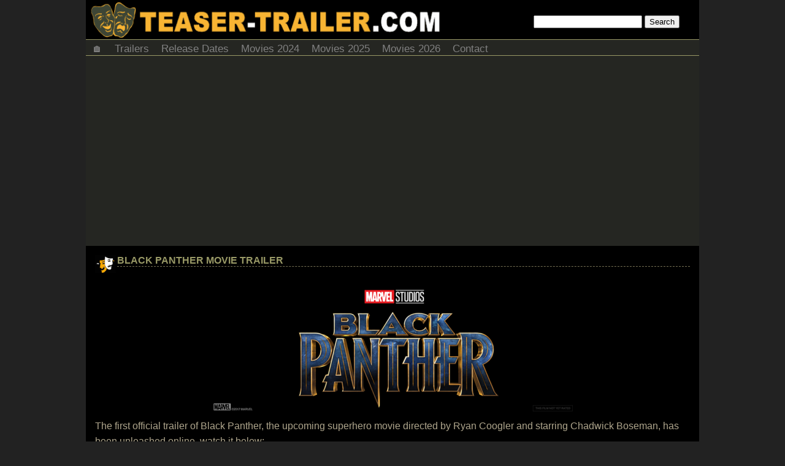

--- FILE ---
content_type: text/html; charset=utf-8
request_url: https://www.google.com/recaptcha/api2/aframe
body_size: 267
content:
<!DOCTYPE HTML><html><head><meta http-equiv="content-type" content="text/html; charset=UTF-8"></head><body><script nonce="WTVddXhCi5i-8uk0NKh2LQ">/** Anti-fraud and anti-abuse applications only. See google.com/recaptcha */ try{var clients={'sodar':'https://pagead2.googlesyndication.com/pagead/sodar?'};window.addEventListener("message",function(a){try{if(a.source===window.parent){var b=JSON.parse(a.data);var c=clients[b['id']];if(c){var d=document.createElement('img');d.src=c+b['params']+'&rc='+(localStorage.getItem("rc::a")?sessionStorage.getItem("rc::b"):"");window.document.body.appendChild(d);sessionStorage.setItem("rc::e",parseInt(sessionStorage.getItem("rc::e")||0)+1);localStorage.setItem("rc::h",'1768609880044');}}}catch(b){}});window.parent.postMessage("_grecaptcha_ready", "*");}catch(b){}</script></body></html>

--- FILE ---
content_type: application/xml
request_url: https://dmxleo.dailymotion.com/cdn/manifest/video/x5pv068.m3u8?af=2%2C7%2C8%2C9&vv=1%2C2%2C3%2C4%2C5%2C6%2C7%2C8%2C11%2C12%2C13%2C14&mm=video%2Fmp4%2Cvideo%2Fwebm%2Caudio%2Fmp4%2Caudio%2Fmpeg%2Caudio%2Faac%2Caudio%2Fmpeg3%2Caudio%2Fmp3%2Caudio%2Fvnd.wave%2Caudio%2Fwav%2Caudio%2Fwave%2Caudio%2Fogg%2Caudio%2Fvorbis%2Cimage%2Fjpeg%2Cimage%2Fpng%2Cimage%2Fwebp%2Cimage%2Fsvg%2Bxml&cse=1jf4lpjtr28556ffd1b&rts=416189&rhv=1&cen=prod&cpi=xkxg2c&cpt=player&rla=en&cpr=xegfc&eb=https%3A%2F%2Fteaser-trailer.com%2Fblack-panther-movie-trailer%2F&ps=560x355&td=teaser-trailer.com&reader_gdpr_flag=0&reader_gdpr_consent=&gdpr_binary_consent=opt-out&gdpr_comes_from_infopack=0&reader_us_privacy=1---&vl=-1&ciid=1jf4lpjtr28556ffd1b_VMAP_0_0&cidx=0&sidx=0&vidIdx=0&omp=Dailymotion%2F1.0&omn=0&imal=1&3pcb=0&rap=1&apo=monetization&pos=1&pbm=2
body_size: 5544
content:
<?xml version="1.0" encoding="UTF-8"?><vmap:VMAP xmlns:vmap="http://www.iab.net/videosuite/vmap" version="1.0"><vmap:AdBreak breakType="linear" breakId="preroll1" timeOffset="start"><vmap:AdSource id="preroll1"><vmap:VASTAdData><VAST version="3.0"><Ad><InLine><AdSystem>Leo</AdSystem><AdTitle>noad</AdTitle><Extensions><Extension type="dailymotion" source="dailymotion">{"noAd":{"reasonId":1106,"reason":"viewing context|bot-detected"},"inventoryId":"2c099f49-2122-4bff-8a99-59e11e942c59"}</Extension></Extensions></InLine></Ad></VAST></vmap:VASTAdData></vmap:AdSource><vmap:Extensions><vmap:Extension type="dailymotion" source="dailymotion"><![CDATA[{"timeout":15000}]]></vmap:Extension></vmap:Extensions></vmap:AdBreak><vmap:AdBreak breakType="linear,nonlinear" breakId="midroll1-1" timeOffset="00:05:00" repeatAfter="00:05:00"><vmap:AdSource id="midroll1-1"><vmap:AdTagURI templateType="vast3">https://dmxleo.dailymotion.com/cdn/manifest/video/x5pv068.m3u8?auth=[base64]&amp;vo=[MEDIAPLAYHEAD]&amp;vv=1%2C2%2C3%2C4%2C5%2C6%2C7%2C8%2C11%2C12%2C13%2C14&amp;sec=1&amp;reader.player=dailymotion&amp;plt=1&amp;cen=prod&amp;3pcb=0&amp;rla=en&amp;rhv=1&amp;reader_us_privacy=1---&amp;eb=https%3A%2F%2Fteaser-trailer.com%2Fblack-panther-movie-trailer%2F&amp;dmngv=1.0&amp;dmng=Dailymotion&amp;cpt=player&amp;cpr=xegfc&amp;cpi=xkxg2c&amp;battr=9%2C10%2C11%2C12%2C13%2C14%2C17&amp;apo=monetization&amp;pbm=2&amp;mm=video%2Fmp4%2Cvideo%2Fwebm%2Caudio%2Fmp4%2Caudio%2Fmpeg%2Caudio%2Faac%2Caudio%2Fmpeg3%2Caudio%2Fmp3%2Caudio%2Fvnd.wave%2Caudio%2Fwav%2Caudio%2Fwave%2Caudio%2Fogg%2Caudio%2Fvorbis%2Cimage%2Fjpeg%2Cimage%2Fpng%2Cimage%2Fwebp%2Cimage%2Fsvg%2Bxml&amp;rts=416189&amp;lnrt=1&amp;dlvr=1%2C2&amp;cse=1jf4lpjtr28556ffd1b&amp;cbrs=1&amp;r=v</vmap:AdTagURI></vmap:AdSource><vmap:Extensions><vmap:Extension type="dailymotion" source="dailymotion"><![CDATA[{"timeout":15000}]]></vmap:Extension></vmap:Extensions></vmap:AdBreak><vmap:AdBreak breakType="linear" breakId="postroll1" timeOffset="end"><vmap:AdSource id="postroll1"><vmap:AdTagURI templateType="vast3">https://dmxleo.dailymotion.com/cdn/manifest/video/x5pv068.m3u8?auth=[base64]&amp;vv=1%2C2%2C3%2C4%2C5%2C6%2C7%2C8%2C11%2C12%2C13%2C14&amp;sec=1&amp;reader.player=dailymotion&amp;plt=1&amp;cen=prod&amp;3pcb=0&amp;rla=en&amp;rhv=1&amp;reader_us_privacy=1---&amp;eb=https%3A%2F%2Fteaser-trailer.com%2Fblack-panther-movie-trailer%2F&amp;dmngv=1.0&amp;dmng=Dailymotion&amp;cpt=player&amp;cpr=xegfc&amp;cpi=xkxg2c&amp;battr=9%2C10%2C11%2C12%2C13%2C14%2C17&amp;apo=monetization&amp;pbm=2&amp;mm=video%2Fmp4%2Cvideo%2Fwebm%2Caudio%2Fmp4%2Caudio%2Fmpeg%2Caudio%2Faac%2Caudio%2Fmpeg3%2Caudio%2Fmp3%2Caudio%2Fvnd.wave%2Caudio%2Fwav%2Caudio%2Fwave%2Caudio%2Fogg%2Caudio%2Fvorbis%2Cimage%2Fjpeg%2Cimage%2Fpng%2Cimage%2Fwebp%2Cimage%2Fsvg%2Bxml&amp;rts=416189&amp;lnrt=1&amp;dlvr=1%2C2&amp;cse=1jf4lpjtr28556ffd1b&amp;cbrs=1&amp;r=v</vmap:AdTagURI></vmap:AdSource><vmap:Extensions><vmap:Extension type="dailymotion" source="dailymotion"><![CDATA[{"timeout":15000}]]></vmap:Extension></vmap:Extensions></vmap:AdBreak><vmap:Extensions><vmap:Extension type="dailymotion" source="dmx"><![CDATA[{"asid":200533}]]></vmap:Extension></vmap:Extensions></vmap:VMAP>